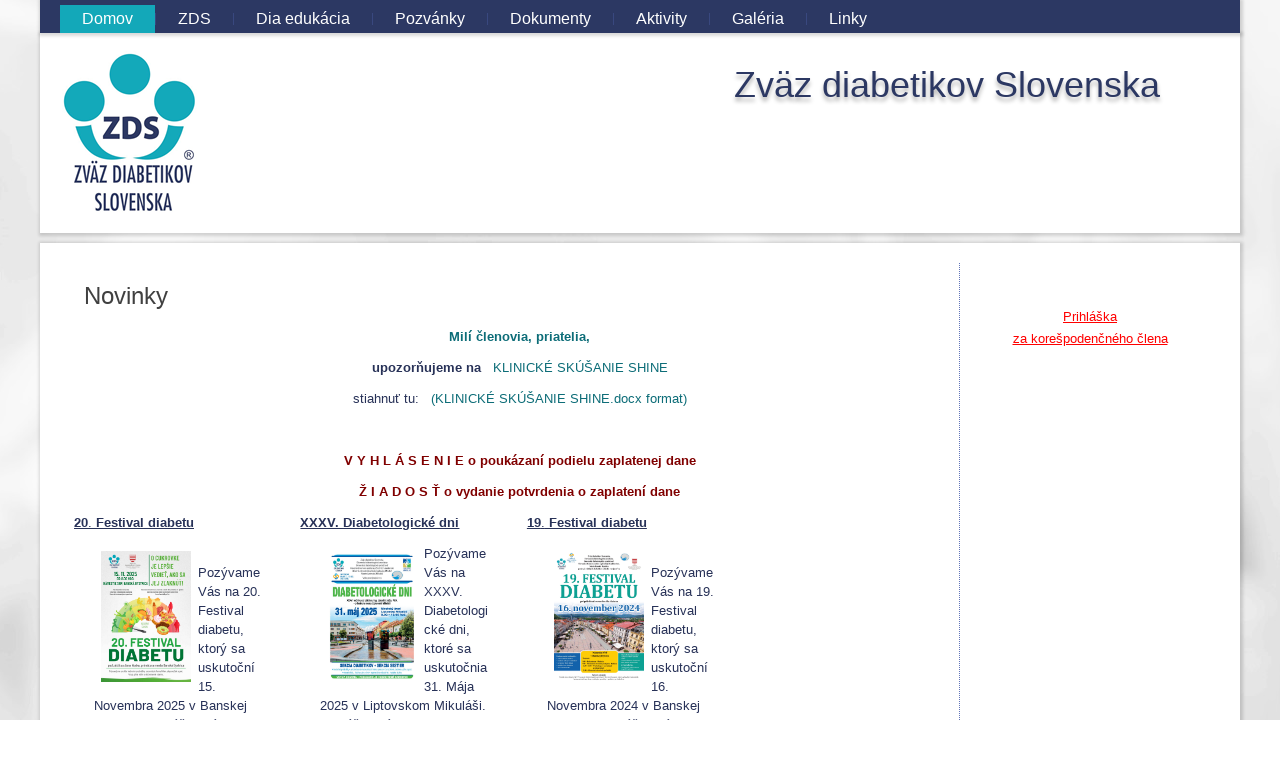

--- FILE ---
content_type: text/html; charset=UTF-8
request_url: http://zds.sk/
body_size: 26309
content:
<!DOCTYPE html>
<html lang="en-US">
<head>
<meta charset="UTF-8" />
<title>Zväz diabetikov Slovenska</title>
<!-- Created by Artisteer v4.0.0.58475 -->
<meta name="viewport" content="initial-scale = 1.0, maximum-scale = 1.0, user-scalable = no, width = device-width">
<!--[if lt IE 9]><script src="http://html5shiv.googlecode.com/svn/trunk/html5.js"></script><![endif]-->

<link rel="stylesheet" href="http://zds.sk/wp-content/themes/ZDS_2k15/style.css" media="screen" />
<link rel="pingback" href="http://zds.sk/xmlrpc.php" />
<link rel="alternate" type="application/rss+xml" title="Zväz diabetikov Slovenska &raquo; Feed" href="http://zds.sk/?feed=rss2" />
<link rel="alternate" type="application/rss+xml" title="Zväz diabetikov Slovenska &raquo; Comments Feed" href="http://zds.sk/?feed=comments-rss2" />
<link rel='stylesheet' id='nextgen_gallery_related_images-css'  href='http://zds.sk/wp-content/plugins/nextgen-gallery/products/photocrati_nextgen/modules/nextgen_gallery_display/static/nextgen_gallery_related_images.css?ver=3.9.40' type='text/css' media='all' />
<!--[if lte IE 7]>
<link rel='stylesheet' id='style.ie7.css-css'  href='http://zds.sk/wp-content/themes/ZDS_2k15/style.ie7.css?ver=3.9.40' type='text/css' media='screen' />
<![endif]-->
<link rel='stylesheet' id='style.responsive.css-css'  href='http://zds.sk/wp-content/themes/ZDS_2k15/style.responsive.css?ver=3.9.40' type='text/css' media='all' />
<link rel='stylesheet' id='myStyleSheets-css'  href='http://zds.sk/wp-content/plugins/wp-frontpage-news/css/wpcufpn_front.css?ver=3.9.40' type='text/css' media='all' />
<link rel='stylesheet' id='myFonts-css'  href='http://fonts.googleapis.com/css?family=Raleway%3A400%2C500%2C600%2C700%2C800%2C900%7CAlegreya%3A400%2C400italic%2C700%2C700italic%2C900%2C900italic%7CVarela+Round&#038;subset=latin%2Clatin-ext&#038;ver=3.9.40' type='text/css' media='all' />
<script type='text/javascript'>
/* <![CDATA[ */
var photocrati_ajax = {"url":"http:\/\/zds.sk\/index.php\/photocrati_ajax","wp_home_url":"http:\/\/zds.sk\/index.php","wp_site_url":"http:\/\/zds.sk\/index.php","wp_root_url":"http:\/\/zds.sk\/index.php","wp_plugins_url":"http:\/\/zds.sk\/wp-content\/plugins","wp_content_url":"http:\/\/zds.sk\/wp-content","wp_includes_url":"http:\/\/zds.sk\/wp-includes\/"};
/* ]]> */
</script>
<script type='text/javascript' src='http://zds.sk/wp-content/plugins/nextgen-gallery/products/photocrati_nextgen/modules/ajax/static/ajax.js?ver=3.9.40'></script>
<script type='text/javascript' src='http://zds.sk/wp-content/themes/ZDS_2k15/jquery.js?ver=3.9.40'></script>
<script type='text/javascript' src='http://zds.sk/wp-content/plugins/nextgen-gallery/products/photocrati_nextgen/modules/ajax/static/persist.js?ver=3.9.40'></script>
<script type='text/javascript' src='http://zds.sk/wp-content/plugins/nextgen-gallery/products/photocrati_nextgen/modules/ajax/static/store.js?ver=3.9.40'></script>
<script type='text/javascript' src='http://zds.sk/wp-content/plugins/nextgen-gallery/products/photocrati_nextgen/modules/ajax/static/ngg_store.js?ver=3.9.40'></script>
<script type='text/javascript' src='http://zds.sk/wp-content/plugins/nextgen-gallery/products/photocrati_nextgen/modules/lightbox/static/lightbox_context.js?ver=3.9.40'></script>
<script type='text/javascript' src='http://zds.sk/wp-content/themes/ZDS_2k15/script.js?ver=3.9.40'></script>
<script type='text/javascript' src='http://zds.sk/wp-content/themes/ZDS_2k15/script.responsive.js?ver=3.9.40'></script>
<link rel="EditURI" type="application/rsd+xml" title="RSD" href="http://zds.sk/xmlrpc.php?rsd" />
<link rel="wlwmanifest" type="application/wlwmanifest+xml" href="http://zds.sk/wp-includes/wlwmanifest.xml" /> 
<link rel='prev' title='Galéria: VSE City Run pobyt 2013' href='http://zds.sk/?page_id=395' />
<link rel='next' title='_Novinky' href='http://zds.sk/?page_id=448' />
<link rel='canonical' href='http://zds.sk/' />
<link rel='shortlink' href='http://zds.sk/' />
<!-- <meta name="NextGEN" version="2.0.66.37" /> -->
<link rel="shortcut icon" href="http://zds.sk/wp-content/themes/ZDS_2k15/favicon.ico" />			<!-- Easy Columns 2.1.1 by Pat Friedl http://www.patrickfriedl.com -->
			<link rel="stylesheet" href="http://zds.sk/wp-content/plugins/easy-columns/css/easy-columns.css" type="text/css" media="screen, projection" />
			</head>
<body class="home page page-id-441 page-template-default">

<div id="main">
<nav class="nav clearfix">
    
<ul class="hmenu menu-9">
	<li class="menu-item-155 active"><a title="Domov" href="http://zds.sk/" class="active">Domov</a>
	</li>
	<li class="menu-item-166"><a title="ZDS" href="http://zds.sk/?page_id=12">ZDS</a>
	<ul>
		<li class="menu-item-254"><a title="ZDS Informácie" href="http://zds.sk/?page_id=252">ZDS Informácie</a>
		</li>
		<li class="menu-item-163"><a title="ÚKK" href="http://zds.sk/?page_id=16">ÚKK</a>
		</li>
		<li class="menu-item-165"><a title="Základné organizácie" href="http://zds.sk/?page_id=18">Základné organizácie</a>
		</li>
		<li class="menu-item-888"><a title="Edukačné centrá" href="http://zds.sk/?page_id=886">Edukačné centrá</a>
		</li>
		<li class="menu-item-162"><a title="Predsedníctvo" href="http://zds.sk/?page_id=14">Predsedníctvo</a>
		</li>
	</ul>
	</li>
	<li class="menu-item-157"><a title="Dia edukácia" href="http://zds.sk/?page_id=26">Dia edukácia</a>
	<ul>
		<li class="menu-item-936"><a title="História ZDS" href="http://zds.sk/?page_id=934">História ZDS</a>
		</li>
		<li class="menu-item-766"><a title="Časopis Diaspektrum" href="http://zds.sk/?page_id=764">Časopis Diaspektrum</a>
		</li>
	</ul>
	</li>
	<li class="menu-item-161"><a title="Pozvánky" href="http://zds.sk/?page_id=24">Pozvánky</a>
	</li>
	<li class="menu-item-158"><a title="Dokumenty" href="http://zds.sk/?page_id=42">Dokumenty</a>
	</li>
	<li class="menu-item-156"><a title="Aktivity" href="http://zds.sk/?page_id=22">Aktivity</a>
	</li>
	<li class="menu-item-159"><a title="Galéria" href="http://zds.sk/?page_id=37">Galéria</a>
	</li>
	<li class="menu-item-160"><a title="Linky" href="http://zds.sk/?page_id=40">Linky</a>
	<ul>
		<li class="menu-item-164"><a title="Vysoká škola" href="http://zds.sk/?page_id=31">Vysoká škola</a>
		</li>
	</ul>
	</li>
</ul>
 
    </nav>

<header class="clearfix header">


    <div class="shapes">
		<div class="headline" data-left="96.26%">
    <a href="http://zds.sk/">Zväz diabetikov Slovenska</a>
</div>


            </div>

                
                    
</header>

<div class="sheet clearfix">
            <div class="layout-wrapper clearfix">
                <div class="content-layout">
                    <div class="content-layout-row">
                        <div class="layout-cell content clearfix">
							<article id="post-441"  class="post article  post-441 page type-page status-publish hentry">
                                <h1 class="postheader">Novinky</h1>                                <div class="postcontent clearfix"><p style="text-align: center;"><span style="color: #800000;"><strong><a href="http://zds.sk/wp-content/uploads/2024/03/Vizionár-pre-pacientov.pdf">Milí členovia, priatelia, </a></strong></span></p>
<p style="text-align: center;"><b>upozorňujeme na  <span style="font-weight: 400;"> </span><a style="font-weight: 400;" title="KLINICKÉ SKÚŠANIE SHINE (.pdf formát)" href="dokumenty/Inzercia na www.pdf" target="blank">KLINICKÉ SKÚŠANIE SHINE</a></b></p>
<p style="text-align: center;">stiahnuť tu:   <a title="KLINICKÉ SKÚŠANIE SHINE (.docx formát)" href="dokumenty/Inzercia na www.docx" target="blank">(KLINICKÉ SKÚŠANIE SHINE.docx format)</a></p>
<p>&nbsp;</p>
<p style="text-align: center;"><span style="color: #800000;"><a href="dokumenty/Vyhlasenie-formular.pdf"><span style="color: #800000;"><strong>V Y H L Á S E N I E </strong><strong>o poukázaní podielu zaplatenej dane</strong></span></a></span></p>
<p style="text-align: center;"><span style="color: #800000;"><a href="dokumenty/ziadost.pdf"><span style="color: #800000;"><strong>Ž I A D O S Ť </strong><strong>o vydanie potvrdenia o zaplatení dane</strong></span></a></span></p>
<div class="ezcol ezcol-one-quarter"><span style="text-decoration: underline;"><strong>20</strong>.<strong> Festival diabetu</strong></span></p>
<p style="text-align: left;"><a href="http://zds.sk/wp-content/uploads/2020/06/20 festival diabetu plagat.jpg"><img class="alignleft wp-image-844" src="http://zds.sk/wp-content/uploads/2020/06/20 festival diabetu plagat.jpg" alt="20 festival diabetu plagat" width="90" height="131" /><br />
</a>Pozývame Vás na 20. Festival diabetu, ktorý sa uskutoční 15. Novembra 2025 v Banskej Bystrici. Prihlášky nájdete v sekcii <strong><a title="Pozvánky" href="http://zds.sk/?page_id=24">&#8220;Pozvánky&#8221;</a></strong>. Kliknite na obrázok pre viac informácií&#8230; </div>
<p style="text-align: left;"><div class="ezcol ezcol-one-quarter"><span style="text-decoration: underline;"><strong>XXXV. Diabetologické dni</strong></span></p>
<p style="text-align: left;"><a href="http://zds.sk/wp-content/uploads/2014/08/DD_LM_2025.jpg"><img class="alignleft wp-image-844" src="http://zds.sk/wp-content/uploads/2014/08/DD_LM_2025.jpg" alt="" width="90" height="131" /></a></p>
<p style="text-align: left;">Pozývame Vás na XXXV. Diabetologické dni, ktoré sa uskutočnia 31. Mája 2025 v Liptovskom Mikuláši. Prihlášky nájdete v sekcii <strong><a title="Pozvánky" href="http://zds.sk/?page_id=24">&#8220;Pozvánky&#8221;</a></strong>. Kliknite na obrázok pre viac informácií&#8230; </div></p>
<div class="ezcol ezcol-one-quarter"><span style="text-decoration: underline;"><strong>19</strong>.<strong> Festival diabetu</strong></span></p>
<p style="text-align: left;"><a href="http://zds.sk/wp-content/uploads/2020/06/19 festival diabetu plagat.jpg"><img class="alignleft wp-image-844" src="http://zds.sk/wp-content/uploads/2020/06/19 festival diabetu plagat.jpg" alt="19 festival diabetu plagat" width="90" height="131" /><br />
</a>Pozývame Vás na 19. Festival diabetu, ktorý sa uskutoční 16. Novembra 2024 v Banskej Bystrici. Prihlášky nájdete v sekcii <strong><a title="Pozvánky" href="http://zds.sk/?page_id=24">&#8220;Pozvánky&#8221;</a></strong>. Kliknite na obrázok pre viac informácií&#8230; </div>
<p style="text-align: left;"><div class="ezcol ezcol-one-quarter"><span style="text-decoration: underline;"><strong>XXXIV. Diabetologické dni</strong></span></p>
<p style="text-align: left;"><a href="http://zds.sk/wp-content/uploads/2014/08/DD_LM_2024.jpg"><img class="alignleft wp-image-844" src="http://zds.sk/wp-content/uploads/2014/08/DD_LM_2024.jpg" alt="" width="90" height="131" /></a></p>
<p style="text-align: left;">Pozývame Vás na XXXIV. Diabetologické dni, ktoré sa uskutočnia 1. Júna 2024 v Liptovskom Mikuláši. Prihlášky nájdete v sekcii <strong><a title="Pozvánky" href="http://zds.sk/?page_id=24">&#8220;Pozvánky&#8221;</a></strong>. Kliknite na obrázok pre viac informácií&#8230; </div></p>
<div class="ezcol ezcol-one-quarter"><span style="text-decoration: underline;"><strong>18</strong>.<strong> Festival diabetu</strong></span></p>
<p style="text-align: left;"><a href="http://zds.sk/wp-content/uploads/2020/06/18 festival diabetu plagat.jpg"><img class="alignleft wp-image-844" src="http://zds.sk/wp-content/uploads/2020/06/18 festival diabetu plagat.jpg" alt="18 festival diabetu plagat" width="90" height="131" /><br />
</a>Pozývame Vás na 18. Festival diabetu, ktorý sa uskutoční 11. Novembra 2023 v Banskej Bystrici. Prihlášky nájdete v sekcii <strong><a title="Pozvánky" href="http://zds.sk/?page_id=24">&#8220;Pozvánky&#8221;</a></strong>. Kliknite na obrázok pre viac informácií&#8230; </div>
<p style="text-align: left;"><div class="ezcol ezcol-one-quarter"><span style="text-decoration: underline;"><strong>XXXIII. Diabetologické dni</strong></span></p>
<p style="text-align: left;"><a href="http://zds.sk/wp-content/uploads/2014/08/DD_LM_2023.jpg"><img class="alignleft wp-image-844" src="http://zds.sk/wp-content/uploads/2014/08/DD_LM_2023.jpg" alt="" width="90" height="131" /></a></p>
<p style="text-align: left;">Pozývame Vás na XXXIII. Diabetologické dni, ktoré sa uskutočnia 27. Mája 2023 v Liptovskom Mikuláši. Prihlášky nájdete v sekcii <strong><a title="Pozvánky" href="http://zds.sk/?page_id=24">&#8220;Pozvánky&#8221;</a></strong>. Kliknite na obrázok pre viac informácií&#8230; </div></p>
<p style="text-align: left;"><div class="ezcol ezcol-one-quarter"><span style="text-decoration: underline;"><strong>17</strong>.<strong> Festival diabetu</strong></span></p>
<p style="text-align: left;"><a href="http://zds.sk/wp-content/uploads/2020/06/17 festival diabetu plagat.jpg"><img class="alignleft wp-image-844" src="http://zds.sk/wp-content/uploads/2020/06/17 festival diabetu plagat.jpg" alt="17 festival diabetu plagat" width="90" height="131" /><br />
</a>Pozývame Vás na 17. Festival diabetu, ktorý sa uskutoční 12. Novembra 2022 v Banskej Bystrici. Prihlášky nájdete v sekcii <strong><a title="Pozvánky" href="http://zds.sk/?page_id=24">&#8220;Pozvánky&#8221;</a></strong>. Kliknite na obrázok pre viac informácií&#8230; </div></p>
<p style="text-align: left;"><div class="ezcol ezcol-one-quarter"><span style="text-decoration: underline;"><strong>XXXII. Diabetologické dni</strong></span></p>
<p style="text-align: left;"><a href="http://zds.sk/wp-content/uploads/2014/08/DD_LM_2022.jpg"><img class="alignleft wp-image-844" src="http://zds.sk/wp-content/uploads/2014/08/DD_LM_2022.jpg" alt="" width="90" height="131" /></a></p>
<p style="text-align: left;">Pozývame Vás na XXXII. Diabetologické dni, ktoré sa uskutočnia 28. Mája 2022 v Liptovskom Mikuláši. Prihlášky nájdete v sekcii <strong><a title="Pozvánky" href="http://zds.sk/?page_id=24">&#8220;Pozvánky&#8221;</a></strong>. Kliknite na obrázok pre viac informácií&#8230; </div></p>
<p style="text-align: left;"><div class="ezcol ezcol-one-quarter"><span style="text-decoration: underline;"><strong>XXXI. Diabetologické dni</strong></span></p>
<p style="text-align: left;"><a href="http://zds.sk/wp-content/uploads/2014/08/DD_LM_2021.jpg"><img class="alignleft wp-image-844" src="http://zds.sk/wp-content/uploads/2014/08/DD_LM_2021.jpg" alt="" width="90" height="131" /></a></p>
<p style="text-align: left;">Pozývame Vás na XXXI. Diabetologické dni, ktoré sa uskutočnia 29. Mája 2021 v Liptovskom Mikuláši. Prihlášky nájdete v sekcii <strong><a title="Pozvánky" href="http://zds.sk/?page_id=24">&#8220;Pozvánky&#8221;</a></strong>. Kliknite na obrázok pre viac informácií&#8230; </div></p>
<p style="text-align: left;"><div class="ezcol ezcol-one-quarter"><span style="text-decoration: underline;"><strong>15</strong>.<strong> Festival diabetu</strong></span></p>
<p style="text-align: left;"><a href="http://zds.sk/wp-content/uploads/2020/06/15 festival diabetu plagat.jpg"><img class="alignleft wp-image-844" src="http://zds.sk/wp-content/uploads/2020/06/15 festival diabetu plagat.jpg" alt="14 festival diabetu plagat" width="90" height="131" /><br />
</a>Pozývame Vás na 15. Festival diabetu, ktorý sa uskutoční 14. Novembra 2020 v Banskej Bystrici. Prihlášky nájdete v sekcii <strong><a title="Pozvánky" href="http://zds.sk/?page_id=24">&#8220;Pozvánky&#8221;</a></strong>. Kliknite na obrázok pre viac informácií&#8230; </div></p>
<p style="text-align: left;"><div class="ezcol ezcol-one-quarter"><span style="text-decoration: underline;"><strong>14</strong>.<strong> Festival diabetu</strong></span></p>
<p style="text-align: left;"><a href="http://zds.sk/wp-content/uploads/2019/07/14 festival diabetu A3 BB.jpg"><img class="alignleft wp-image-844" src="http://zds.sk/wp-content/uploads/2019/07/14 festival diabetu A3 BB.jpg" alt="14 festival diabetu A3 BB" width="90" height="141" /></a>Pozývame Vás na 14. Festival diabetu, ktorý sa uskutoční 16. Novembra 2019 v Banskej Bystrici. Prihlášky nájdete v sekcii <strong><a title="Pozvánky" href="http://zds.sk/?page_id=24">&#8220;Pozvánky&#8221;</a></strong>. Kliknite na obrázok pre viac informácií&#8230; </div></p>
<p style="text-align: left;"><div class="ezcol ezcol-one-quarter"><span style="text-decoration: underline;"><strong>XXIX. Diabetologické dni</strong></span></p>
<p style="text-align: left;"><a href="http://zds.sk/wp-content/uploads/2014/08/DD_LM_2019.png"><img class="alignleft size-thumbnail wp-image-930" src="http://zds.sk/wp-content/uploads/2014/08/DD_LM_2019-150x150.png" alt="DD_LM_2019" width="90" height="141" /></a></p>
<p style="text-align: left;">Pozývame Vás na XXIX. Diabetologické dni, ktoré sa uskutočnia 1. Júna 2019 v Liptovskom Mikuláši. Prihlášky nájdete v sekcii <strong><a title="Pozvánky" href="http://zds.sk/?page_id=24">&#8220;Pozvánky&#8221;</a></strong>. Kliknite na obrázok pre viac informácií&#8230; </div></p>
<p style="text-align: left;"><div class="ezcol ezcol-one-quarter"><span style="text-decoration: underline;"><strong>13</strong>.<strong> Festival diabetu</strong></span></p>
<p style="text-align: left;"><a href="http://zds.sk/wp-content/uploads/2018/07/13 festival diabetu plagat.jpg"><img class="alignleft wp-image-844" src="http://zds.sk/wp-content/uploads/2018/07/13 festival diabetu plagat.jpg" alt="13 festival diabetu BB web" width="90" height="141" /></a>Pozývame Vás na 13. Festival diabetu, ktorý sa uskutoční 10. Novembra 2018 v Banskej Bystrici. Prihlášky nájdete v sekcii <strong><a title="Pozvánky" href="http://zds.sk/?page_id=24">&#8220;Pozvánky&#8221;</a></strong>. Kliknite na obrázok pre viac informácií&#8230; </div></p>
<p style="text-align: left;"><div class="ezcol ezcol-one-quarter"><span style="text-decoration: underline;"><strong>XXVIII. Diabetologické dni</strong></span></p>
<p style="text-align: left;"><a href="http://zds.sk/wp-content/uploads/2014/08/DD_LM_2018.png"><img class="alignleft size-thumbnail wp-image-930" src="http://zds.sk/wp-content/uploads/2014/08/DD_LM_2018-150x150.png" alt="DD_LM_2018" width="90" height="141" /></a></p>
<p style="text-align: left;">Pozývame Vás na XXVIII. Diabetologické dni, ktoré sa uskutočnia 2. Júna 2018 v Liptovskom Mikuláši. Prihlášky nájdete v sekcii <strong><a title="Pozvánky" href="http://zds.sk/?page_id=24">&#8220;Pozvánky&#8221;</a></strong>. Kliknite na obrázok pre viac informácií&#8230; </div></p>
<p style="text-align: left;"><div class="ezcol ezcol-one-quarter"><span style="text-decoration: underline;"><strong>XXVII. Diabetologické dni</strong></span></p>
<p style="text-align: left;"><a href="http://zds.sk/wp-content/uploads/2014/08/Plagat_DD_2017.png"><img class="alignleft wp-image-865" src="http://zds.sk/wp-content/uploads/2014/08/Plagat_DD_2017-150x150.png" alt="" width="90" height="141" /></a></p>
<p style="text-align: left;">Pozývame Vás na XXVII. Diabetologick dni, ktoré sa uskutočnia 19. Mája v Bratislave. Prihlášky nájdete v sekcii <strong><a title="Pozvánky" href="http://zds.sk/?page_id=24">&#8220;Pozvánky&#8221;</a></strong>. Kliknite na obrázok pre viac informácií&#8230; </div></p>
<p>&nbsp;</p>
<p style="text-align: left;"><div class="ezcol ezcol-one-quarter"><span style="text-decoration: underline;"><strong>11</strong><strong>. Festival diabetu</strong></span></p>
<p style="text-align: left;"><a href="http://zds.sk/wp-content/uploads/2014/08/11-festival-diabetu-A3-BB-web.jpg"><img class="alignleft wp-image-842" src="http://zds.sk/wp-content/uploads/2014/08/11-festival-diabetu-A3-BB-web-150x150.jpg" alt="11 festival diabetu A3 BB web" width="90" height="141" /></a>Pozývame Vás na 11. Festival diabetu, ktorý sa uskutoční 12. Novembra 2015 v Banskej Bystrici. Prihlášky nájdete v sekcii <strong><a title="Pozvánky" href="http://zds.sk/?page_id=24">&#8220;Pozvánky&#8221;</a></strong>. Kliknite na obrázok pre viac informácií&#8230; </div></p>
<p style="text-align: left;"><div class="ezcol ezcol-one-quarter"><span style="text-decoration: underline;"><strong>XXVI. Diabetologické dni</strong></span></p>
<p style="text-align: left;"><a href="http://zds.sk/wp-content/uploads/2014/08/DD_KE_pozvanka_2016.jpg"><img class="alignleft wp-image-833" src="http://zds.sk/wp-content/uploads/2014/08/DD_KE_pozvanka_2016-150x150.jpg" alt="" width="90" height="141" /></a></p>
<p style="text-align: left;">Pozývame Vás na XXVI. Diabetologick dni, ktoré sa uskutočnia 27. Mája v Košiciach. Prihlášky nájdete v sekcii <strong><a title="Pozvánky" href="http://zds.sk/?page_id=24">&#8220;Pozvánky&#8221;</a></strong>. Kliknite na obrázok pre viac informácií&#8230; </div></p>
<p> <div class="ezcol ezcol-one-quarter"><span style="text-decoration: underline;"><strong>10</strong><strong>. Festival diabetu</strong></span><br />
<a href="http://zds.sk/wp-content/uploads/2014/08/BB_Festival_2015.png"><img class="wp-image-817" src="http://zds.sk/wp-content/uploads/2014/08/BB_Festival_2015-150x150.png" alt="" width="90" height="141" /></a></p>
<p style="text-align: left;">Pozývame Vás na 10. Festival diabetu, ktorý sa uskutoční 14. Novembra 2015 v Banskej Bystrici. Prihlášky nájdete v sekcii <strong><a title="Pozvánky" href="http://zds.sk/?page_id=24">&#8220;Pozvánky&#8221;</a></strong>. Kliknite na obrázok pre viac informácií&#8230; </div></p>
<p style="text-align: left;"><div class="ezcol ezcol-one-quarter"><span style="text-decoration: underline;"><strong>List prezidenta ZDS</strong></span></p>
<p style="text-align: left;">V sekcii <a href="http://www.zds.sk/?page_id=42">Dokumenty</a> nájdete list Prezidenta ZDS ministrovi zdravotníctva Slovenskej Republiky ku hromadnej pripomienke </div></p>
<p style="text-align: left;"><div class="ezcol ezcol-one-quarter"><span style="text-decoration: underline;"><strong>XXV. Diabetologické dni</strong></span></p>
<p style="text-align: left;"><a href="http://zds.sk/wp-content/uploads/2014/08/DD_MT_pozvanka_2015.png"><img class="alignleft wp-image-786" src="http://zds.sk/wp-content/uploads/2014/08/DD_MT_pozvanka_2015-150x150.png" alt="" width="100" height="141" /></a></p>
<p style="text-align: left;">Pozývame Vás na XXV. Diabetologick dni, ktoré sa uskutočnia 29. Mája v Martine. Prihlášky nájdete v sekcii <strong><a title="Pozvánky" href="http://zds.sk/?page_id=24">&#8220;Pozvánky&#8221;</a></strong>. Kliknite na obrázok pre viac informácií&#8230; </div></p>
<p style="text-align: left;"><div class="ezcol ezcol-one-quarter"><span style="text-decoration: underline;"><strong>9. Festival diabetu</strong></span></p>
<p style="text-align: left;"><a href="http://zds.sk/?attachment_id=463"><img class="alignleft wp-image-463" src="http://zds.sk/wp-content/uploads/2014/08/BB_Festival_2014-211x300.png" alt="BB_Festival_2014" width="100" height="140" /></a></p>
<p style="text-align: left;">Pozývame Vás na 9. Festival diabetu, ktorý sa uskutoční 15. Novembra 2014 v Banskej Bystrici. Prihlášky nájdete v sekcii <strong><a title="Pozvánky" href="http://zds.sk/?page_id=24">&#8220;Pozvánky&#8221;</a></strong>. Kliknite na obrázok pre viac informácií&#8230; </div></p>
<p style="text-align: left;"><div class="ezcol ezcol-one-quarter"><span style="text-decoration: underline;"><strong>Nové galérie</strong></span></p>
<p style="text-align: left;"><a href="http://zds.sk/wp-content/uploads/2014/08/big_camera.png"><img class="alignleft wp-image-748" src="http://zds.sk/wp-content/uploads/2014/08/big_camera-150x150.png" alt="big_camera" width="100" height="100" /></a>V sekcii <a title="Galéria" href="http://zds.sk/?page_id=37"><strong>&#8220;Galéria&#8221;</strong></a> nájdete nové galérie z akcií a aktivít ZDS v roku 2014</div></p>
<p style="text-align: left;"><div class="ezcol ezcol-one-quarter"><span style="text-decoration: underline;"><strong>XXIV. Diabetologické dni</strong></span></p>
<p style="text-align: left;"><a href="http://zds.sk/?attachment_id=412"><img class="alignleft wp-image-412" src="http://zds.sk/wp-content/uploads/2012/01/DD_LM_2014-212x300.png" alt="DD_LM_2014" width="100" height="141" /></a></p>
<p style="text-align: left;">Pozývame Vás na XXIV. Diabetologick dni, ktoré sa uskutočnia 30. Mája až 7. Júna 2014 v Liptovskom Mikuláši. Prihlášky nájdete v sekcii <strong><a title="Pozvánky" href="http://zds.sk/?page_id=24">&#8220;Pozvánky&#8221;</a></strong>. Kliknite na obrázok pre viac informácií&#8230; </div></p>
</div>
</article>
	
			

                        </div>
                        
<div class="layout-cell sidebar1 clearfix">
<div  id="facebooklikebox-2" class="block widget widget_FacebookLikeBox  clearfix">
        <div class="blockcontent"><script src="http://connect.facebook.net/en_US/all.js#xfbml=1"></script><fb:like-box href="http://www.facebook.com/pages/Zv%C3%A4z-diabetikov-Slovenska/164204853605761" width="245" show_faces="true" border_color="000000" stream="false" header="false"></fb:like-box></div>
</div><div  id="html_javascript_adder-2" class="block widget widget_html_javascript_adder  clearfix">
        <div class="blockcontent">
<!-- Start - HTML Javascript Adder plugin v3.9 -->

<div class="hjawidget textwidget">
<p align="center"><a href="http://zds.sk/dokumenty/prihlaska_koresp_clena1.xls"><font color="#FF0000">Prihláška <br> za korešpodenčného člena</font></a></p>
</div>
</div>
</div><!-- End - HTML Javascript Adder plugin v3.9 -->




                        </div>                    </div>
                </div>
            </div><footer class="footer clearfix"><div style="position:relative;display:inline-block;padding-left:30px;padding-right:30px"><a title="RSS" class="art-rss-tag-icon" style="position: absolute; bottom: -10px; left: -6px; line-height: 30px;" href="#"></a>
<p></p>
<p>Copyright Michal Sprušanský © 2012.</p>
</div>
    
  </footer>

    </div>
</div>



<div id="wp-footer">
	<!-- ngg_resource_manager_marker --><script type='text/javascript' src='http://zds.sk/wp-content/plugins/wp-frontpage-news/js/wpcufpn_front.js?ver=0.1'></script>
	<!-- 27 queries. 0.392 seconds. -->
</div>
</body>
</html>



--- FILE ---
content_type: text/css
request_url: http://zds.sk/wp-content/themes/ZDS_2k15/style.responsive.css?ver=3.9.40
body_size: 1479
content:
/* Created by Artisteer v4.0.0.58475 */

.responsive body
{
   min-width: 240px;
}
  
.responsive .content-layout img,
.responsive .content-layout video
{
   max-width: 100%;
   height: auto !important;
}

.responsive.responsive-phone .content-layout img 
{
   float: none !important;
}
    
.responsive .content-layout .sidebar0, 
.responsive .content-layout .sidebar1, 
.responsive .content-layout .sidebar2 
{
   width: auto !important;
}
    
.responsive .content-layout, 
.responsive .content-layout-row, 
.responsive .layout-cell 
{
   display: block;
}
  
.responsive .slidenavigator 
{
   display: none !important;
}
    
.responsive .collage 
{
   display: none !important;
}
    
.responsive .image-caption-wrapper 
{
   width: auto !important;
}
  
.responsive .textblock 
{
   display: none;
}

.responsive.responsive-tablet .vmenublock,
.responsive.responsive-tablet .block
{
   margin-left: 1%;
   margin-right: 1%;
   width: 48%;
   float: left;
   -webkit-box-sizing: border-box;
   -moz-box-sizing: border-box;
   box-sizing: border-box;
}

.responsive .responsive-embed 
{
   position: relative;
   padding-bottom: 56.25%;
   /* 16:9 */
	height: 0;
}

.responsive .responsive-embed iframe,
.responsive .responsive-embed object,
.responsive .responsive-embed embed
{
   position: absolute;
   top: 0;
   left: 0;
   width: 100%;
   height: 100%;
}

/* dynamic width nav */
.responsive nav.nav,
.responsive .nav-inner
{
   width: auto !important;
   position: relative !important;
   top: auto !important;
   left: auto !important;
   right: auto !important;
   bottom: auto !important;
   margin-top: 0;
   margin-bottom: 0;
}

.responsive nav.nav
{
   margin-right: 1% !important;
   margin-left: 1% !important;
}

.responsive .responsive-nav 
{
   padding-left: 0;
   padding-right: 0;
}

/* full width hmenu, instead of inline-block */
.responsive .responsive-nav ul.hmenu 
{
   display: block;
   float: none;
   text-align: center;
}

/* elements on different lines */
.responsive .responsive-nav ul.hmenu li
{
   float: none;
}
  
/* horizontal margins */
.responsive .responsive-nav ul.hmenu>li:first-child, 
.responsive .responsive-nav ul.hmenu>li:last-child, 
.responsive .responsive-nav ul.hmenu>li
{
   margin-left: 0;
   margin-right: 0;
}
 
/* separator */ 
.responsive .responsive-nav ul.hmenu>li:before
{
   display: none;
}

/* vertical distance between items */
.responsive .responsive-nav ul.hmenu a
{
   margin-top: 1px !important;
   margin-bottom: 1px !important;
   text-align: center;
   height: auto;
   white-space: normal;
}

.responsive .responsive-nav ul.hmenu>li:first-child>a
{
   margin-top: 0 !important;
}

.responsive .responsive-nav ul.hmenu>li:last-child>a
{
   margin-bottom: 0 !important;
}

/* fixes for extended menu */
.responsive .responsive-nav .ext, 
.responsive .responsive-nav ul.hmenu>li>ul, 
.responsive .responsive-nav ul.hmenu>li>ul>li
{
   width: auto !important;
}

/* submenu position on hover */
.responsive .responsive-nav ul.hmenu ul
{
   left: auto !important;
   right: auto !important;
   top: auto !important;
   bottom: auto !important;
   display: none !important;
   position: relative !important;
   visibility: visible !important;
}

.responsive .responsive-nav ul.hmenu>li>ul>li:first-child:after 
{
   display: none;
}
.responsive .responsive-nav ul.hmenu ul a
{
   padding-left: 4% !important;
}
.responsive .responsive-nav ul.hmenu ul ul a
{
   padding-left: 6% !important;
}
.responsive .responsive-nav ul.hmenu ul ul ul a
{
   padding-left: 8% !important;
}
.responsive .responsive-nav ul.hmenu ul ul ul ul a
{
   padding-left: 10% !important;
}
.responsive .responsive-nav ul.hmenu ul ul ul ul ul a
{
   padding-left: 12% !important;
}
  
.responsive .responsive-nav ul.hmenu>li>ul
{
   padding: 1px;
}
  
.responsive .responsive-nav ul.hmenu>li>ul:before
{
   top: 0;
   right: 0;
   bottom: 0;
   left: 0;
}

.responsive .header 
{
   width: auto;
   height: auto;
   min-height: 100px;
   margin-right: 1% !important;
   margin-left: 1% !important;
   background-position: center center !important;
   background-size: cover !important;
   background-repeat: repeat !important;
}

.responsive .header .headline, 
.responsive .header .slogan 
{
   display: block !important;
   top: 0 !important;
   left: 0 !important;
   margin: 2% !important;
}
    
.responsive .header .headline a, 
.responsive .header .slogan 
{
   white-space: normal !important;
}
    
.responsive .header .shapes .textblock 
{
   padding: 2% !important;
   margin: 2% !important;
   line-height: normal;
   background-image: none;
   background-color: rgba(127, 127, 127, 0.7);
   color: #eee !important;
   display: none;
   top: auto;
   left: auto;
   width: auto;
   height: auto;
}

.responsive .header .shapes .textblock *,
.responsive .header .shapes .textblock a:hover,
.responsive .header .shapes .textblock a:visited,
.responsive .header .shapes .textblock a:link 
{
   color: #eee !important;
}
    
.responsive .header .shapes .textblock>div 
{
   display: none;
   top: auto;
   left: auto;
   width: auto;
   height: auto;
   padding: 0 !important;
}

.responsive .header .shapes,
.responsive .header .shapes *
{
   position: relative;
   text-align: center;
   -webkit-transform: none !important;
   -moz-transform: none !important;
   -o-transform: none !important;
   -ms-transform: none !important;
   transform: none !important;
}

.responsive .header #flash-area,
.responsive .header .shapes>*
{
   display: none;
}

.responsive #header-bg 
{
   background-position: center center !important;
   background-size: cover !important;
   background-repeat: repeat !important;
}

/* Search */
.responsive .shapes~.textblock
{
   position: relative !important;
   display: block !important;
   margin: 1% auto !important;
   width: 75% !important;
   top: auto !important;
   right: auto !important;
   bottom: auto !important;
   left: auto !important;
}

.responsive .sheet
{
   width: auto !important;
   min-width: 240px !important;
   max-width: none;
   margin-right: 1% !important;
   margin-left: 1% !important;
   margin-top: 1% !important;
}

#resp {
   display: none;
}

@media all and (max-width: 1199px)
{
    #resp, #resp-t { display: block; }
    #resp-m { display: none; }
}

@media all and (max-width: 480px)
{
    #resp, #resp-m { display: block; }
    #resp-t { display: none; }
}

.responsive .content-layout, 
.responsive .content-layout-row, 
.responsive .layout-cell 
{
   display: block;
}

.responsive .layout-cell 
{
   width: auto !important;
   height: auto !important;
   border-right-width: 0 !important;
   border-left-width: 0 !important;
   border-radius: 0 !important;
}

.responsive .content-layout:after, 
.responsive .content-layout-row:after, 
.responsive .layout-cell:after 
{
   content: ".";
   display: block;
   height: 0;
   clear: both;
   visibility: hidden;
}

.responsive .post
{
   border-radius: 0;
}

.responsive .footer
{
   margin-top: 1%;
}

.responsive .responsive-tablet-layout-cell 
{
   width: 50% !important;
   float: left;
   -webkit-box-sizing: border-box;
   -moz-box-sizing: border-box;
   box-sizing: border-box;
}

